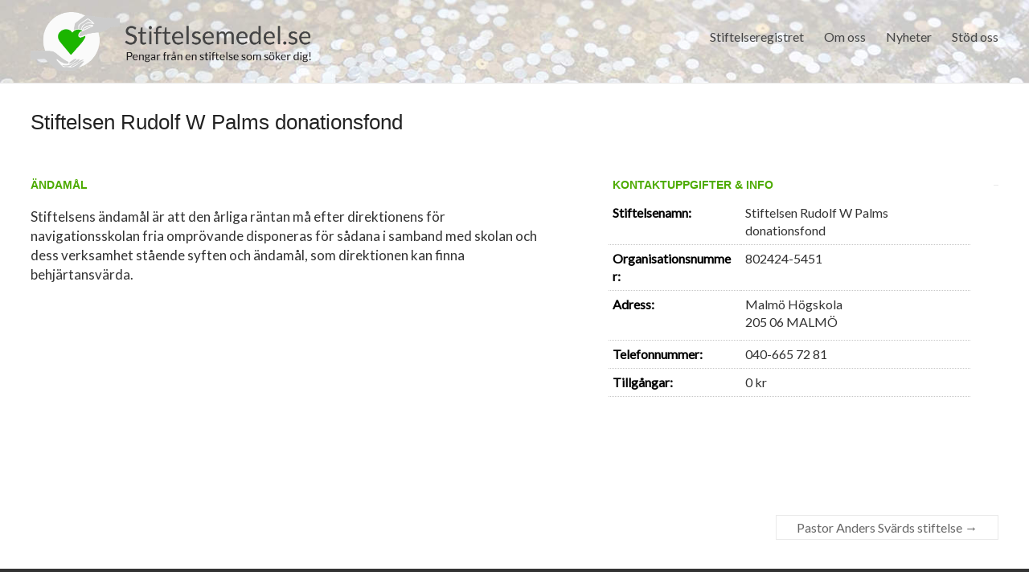

--- FILE ---
content_type: text/html; charset=UTF-8
request_url: https://stiftelsemedel.se/stiftelsen-rudolf-w-palms-donationsfond/
body_size: 8392
content:

<!DOCTYPE html>
<!--[if IE 7]>
<html class="ie ie7" dir="ltr" lang="sv-SE" prefix="og: https://ogp.me/ns#">
<![endif]-->
<!--[if IE 8]>
<html class="ie ie8" dir="ltr" lang="sv-SE" prefix="og: https://ogp.me/ns#">
<![endif]-->
<!--[if !(IE 7) & !(IE 8)]><!-->
<html dir="ltr" lang="sv-SE" prefix="og: https://ogp.me/ns#">
<!--<![endif]-->
<head>
	
<meta charset="UTF-8" />
<meta name="viewport" content="width=device-width, initial-scale=1">
<link rel="profile" href="https://gmpg.org/xfn/11" />
<link rel="pingback" href="https://stiftelsemedel.se/xmlrpc.php" />
<link rel="stylesheet" href="https://stiftelsemedel.se/wp-content/plugins/jch-optimize/media/cache/css/283c95acafa67a0dc251ee6aeddad45fc057f47bc9ed546ac24a79c340a6ab84.css" />
<title>Stiftelsen Rudolf W Palms donationsfond | Stiftelsemedel.se</title>

		<!-- All in One SEO 4.5.9.2 - aioseo.com -->
		<meta name="description" content="Stiftelsens ändamål är att den årliga räntan må efter direktionens för navigationsskolan fria omprövande disponeras för sådana i samband med skolan och dess verksamhet stående syften och ändamål, som direktionen kan finna behjärtansvärda." />
		<meta name="robots" content="max-image-preview:large" />
		<link rel="canonical" href="https://stiftelsemedel.se/stiftelsen-rudolf-w-palms-donationsfond/" />
		<meta name="generator" content="All in One SEO (AIOSEO) 4.5.9.2" />
		<meta property="og:locale" content="sv_SE" />
		<meta property="og:site_name" content="Stiftelsemedel.se | Pengar från en stiftelse som söker dig" />
		<meta property="og:type" content="article" />
		<meta property="og:title" content="Stiftelsen Rudolf W Palms donationsfond | Stiftelsemedel.se" />
		<meta property="og:description" content="Stiftelsens ändamål är att den årliga räntan må efter direktionens för navigationsskolan fria omprövande disponeras för sådana i samband med skolan och dess verksamhet stående syften och ändamål, som direktionen kan finna behjärtansvärda." />
		<meta property="og:url" content="https://stiftelsemedel.se/stiftelsen-rudolf-w-palms-donationsfond/" />
		<meta property="article:published_time" content="1970-01-01T00:00:00+00:00" />
		<meta property="article:modified_time" content="2026-01-17T02:04:09+00:00" />
		<meta name="twitter:card" content="summary" />
		<meta name="twitter:title" content="Stiftelsen Rudolf W Palms donationsfond | Stiftelsemedel.se" />
		<meta name="twitter:description" content="Stiftelsens ändamål är att den årliga räntan må efter direktionens för navigationsskolan fria omprövande disponeras för sådana i samband med skolan och dess verksamhet stående syften och ändamål, som direktionen kan finna behjärtansvärda." />
		<meta name="google" content="nositelinkssearchbox" />
		<script type="application/ld+json" class="aioseo-schema">
			{"@context":"https:\/\/schema.org","@graph":[{"@type":"Article","@id":"https:\/\/stiftelsemedel.se\/stiftelsen-rudolf-w-palms-donationsfond\/#article","name":"Stiftelsen Rudolf W Palms donationsfond | Stiftelsemedel.se","headline":"Stiftelsen Rudolf W Palms donationsfond","author":{"@id":"https:\/\/stiftelsemedel.se\/author\/stiftelsemedel\/#author"},"publisher":{"@id":"https:\/\/stiftelsemedel.se\/#organization"},"datePublished":"1970-01-01T00:00:00+02:00","dateModified":"2026-01-17T04:04:09+02:00","inLanguage":"sv-SE","mainEntityOfPage":{"@id":"https:\/\/stiftelsemedel.se\/stiftelsen-rudolf-w-palms-donationsfond\/#webpage"},"isPartOf":{"@id":"https:\/\/stiftelsemedel.se\/stiftelsen-rudolf-w-palms-donationsfond\/#webpage"},"articleSection":"Stockholms L\u00e4n"},{"@type":"BreadcrumbList","@id":"https:\/\/stiftelsemedel.se\/stiftelsen-rudolf-w-palms-donationsfond\/#breadcrumblist","itemListElement":[{"@type":"ListItem","@id":"https:\/\/stiftelsemedel.se\/#listItem","position":1,"name":"Hem","item":"https:\/\/stiftelsemedel.se\/","nextItem":"https:\/\/stiftelsemedel.se\/stiftelsen-rudolf-w-palms-donationsfond\/#listItem"},{"@type":"ListItem","@id":"https:\/\/stiftelsemedel.se\/stiftelsen-rudolf-w-palms-donationsfond\/#listItem","position":2,"name":"Stiftelsen Rudolf W Palms donationsfond","previousItem":"https:\/\/stiftelsemedel.se\/#listItem"}]},{"@type":"Organization","@id":"https:\/\/stiftelsemedel.se\/#organization","name":"Stiftelsemedel.se","url":"https:\/\/stiftelsemedel.se\/"},{"@type":"Person","@id":"https:\/\/stiftelsemedel.se\/author\/stiftelsemedel\/#author","url":"https:\/\/stiftelsemedel.se\/author\/stiftelsemedel\/","name":"stiftelsemedel","image":{"@type":"ImageObject","@id":"https:\/\/stiftelsemedel.se\/stiftelsen-rudolf-w-palms-donationsfond\/#authorImage","url":"https:\/\/secure.gravatar.com\/avatar\/2b5074fcdac7bfd878fa26e033766034?s=96&d=mm&r=g","width":96,"height":96,"caption":"stiftelsemedel"}},{"@type":"WebPage","@id":"https:\/\/stiftelsemedel.se\/stiftelsen-rudolf-w-palms-donationsfond\/#webpage","url":"https:\/\/stiftelsemedel.se\/stiftelsen-rudolf-w-palms-donationsfond\/","name":"Stiftelsen Rudolf W Palms donationsfond | Stiftelsemedel.se","description":"Stiftelsens \u00e4ndam\u00e5l \u00e4r att den \u00e5rliga r\u00e4ntan m\u00e5 efter direktionens f\u00f6r navigationsskolan fria ompr\u00f6vande disponeras f\u00f6r s\u00e5dana i samband med skolan och dess verksamhet st\u00e5ende syften och \u00e4ndam\u00e5l, som direktionen kan finna behj\u00e4rtansv\u00e4rda.","inLanguage":"sv-SE","isPartOf":{"@id":"https:\/\/stiftelsemedel.se\/#website"},"breadcrumb":{"@id":"https:\/\/stiftelsemedel.se\/stiftelsen-rudolf-w-palms-donationsfond\/#breadcrumblist"},"author":{"@id":"https:\/\/stiftelsemedel.se\/author\/stiftelsemedel\/#author"},"creator":{"@id":"https:\/\/stiftelsemedel.se\/author\/stiftelsemedel\/#author"},"datePublished":"1970-01-01T00:00:00+02:00","dateModified":"2026-01-17T04:04:09+02:00"},{"@type":"WebSite","@id":"https:\/\/stiftelsemedel.se\/#website","url":"https:\/\/stiftelsemedel.se\/","name":"Stiftelsemedel.se","description":"Pengar fr\u00e5n en stiftelse som s\u00f6ker dig","inLanguage":"sv-SE","publisher":{"@id":"https:\/\/stiftelsemedel.se\/#organization"}}]}
		</script>
		<!-- All in One SEO -->

<link rel='dns-prefetch' href='//fonts.googleapis.com' />
<link rel='dns-prefetch' href='//maxcdn.bootstrapcdn.com' />
<link rel="alternate" type="application/rss+xml" title="Stiftelsemedel.se &raquo; Webbflöde" href="https://stiftelsemedel.se/feed/" />
<link rel="alternate" type="application/rss+xml" title="Stiftelsemedel.se &raquo; Kommentarsflöde" href="https://stiftelsemedel.se/comments/feed/" />





<link rel='stylesheet' id='contact-form-7-css' href='https://stiftelsemedel.se/wp-content/plugins/contact-form-7/includes/css/styles.css?ver=5.9.8' type='text/css' media='all' />
<link rel="stylesheet" href="https://stiftelsemedel.se/wp-content/plugins/jch-optimize/media/cache/css/283c95acafa67a0dc251ee6aeddad45f6a369f7ffe78b66f6a45153f558d05a4.css" />

<link rel='stylesheet' id='google_fonts-css' href='//fonts.googleapis.com/css?family=Lato&#038;ver=6.6.1' type='text/css' media='all' />
<link rel="stylesheet" href="https://stiftelsemedel.se/wp-content/plugins/jch-optimize/media/cache/css/283c95acafa67a0dc251ee6aeddad45f24d77b8a9c812a1c4eadc9c52969e71e.css" />
<link rel='stylesheet' id='cff-css' href='https://stiftelsemedel.se/wp-content/plugins/custom-facebook-feed/assets/css/cff-style.min.css?ver=4.2.3' type='text/css' media='all' />
<link rel='stylesheet' id='sb-font-awesome-css' href='https://maxcdn.bootstrapcdn.com/font-awesome/4.7.0/css/font-awesome.min.css?ver=6.6.1' type='text/css' media='all' />
<link rel='stylesheet' id='wp-featherlight-css' href='https://stiftelsemedel.se/wp-content/plugins/wp-featherlight/css/wp-featherlight.min.css?ver=1.3.4' type='text/css' media='all' />



<link rel="https://api.w.org/" href="https://stiftelsemedel.se/wp-json/" /><link rel="alternate" title="JSON" type="application/json" href="https://stiftelsemedel.se/wp-json/wp/v2/posts/70232" /><link rel="EditURI" type="application/rsd+xml" title="RSD" href="https://stiftelsemedel.se/xmlrpc.php?rsd" />
<link rel='shortlink' href='https://stiftelsemedel.se/?p=70232' />
<link rel="alternate" title="oEmbed (JSON)" type="application/json+oembed" href="https://stiftelsemedel.se/wp-json/oembed/1.0/embed?url=https%3A%2F%2Fstiftelsemedel.se%2Fstiftelsen-rudolf-w-palms-donationsfond%2F" />
<link rel="alternate" title="oEmbed (XML)" type="text/xml+oembed" href="https://stiftelsemedel.se/wp-json/oembed/1.0/embed?url=https%3A%2F%2Fstiftelsemedel.se%2Fstiftelsen-rudolf-w-palms-donationsfond%2F&#038;format=xml" />
		<link rel="stylesheet" href="https://stiftelsemedel.se/wp-content/plugins/jch-optimize/media/cache/css/283c95acafa67a0dc251ee6aeddad45f174dac5ec8a8638bfaee85da6aadba35.css" />
				
			
	
	<link rel="icon" href="https://stiftelsemedel.se/wp-content/uploads/2019/10/cropped-favicon-stiftelsemedel-32x32.png" sizes="32x32" />
<link rel="icon" href="https://stiftelsemedel.se/wp-content/uploads/2019/10/cropped-favicon-stiftelsemedel-192x192.png" sizes="192x192" />
<link rel="apple-touch-icon" href="https://stiftelsemedel.se/wp-content/uploads/2019/10/cropped-favicon-stiftelsemedel-180x180.png" />
<meta name="msapplication-TileImage" content="https://stiftelsemedel.se/wp-content/uploads/2019/10/cropped-favicon-stiftelsemedel-270x270.png" />
	<script type="text/javascript">
/* <![CDATA[ */
window._wpemojiSettings = {"baseUrl":"https:\/\/s.w.org\/images\/core\/emoji\/15.0.3\/72x72\/","ext":".png","svgUrl":"https:\/\/s.w.org\/images\/core\/emoji\/15.0.3\/svg\/","svgExt":".svg","source":{"concatemoji":"https:\/\/stiftelsemedel.se\/wp-includes\/js\/wp-emoji-release.min.js?ver=6.6.1"}};
/*! This file is auto-generated */
!function(i,n){var o,s,e;function c(e){try{var t={supportTests:e,timestamp:(new Date).valueOf()};sessionStorage.setItem(o,JSON.stringify(t))}catch(e){}}function p(e,t,n){e.clearRect(0,0,e.canvas.width,e.canvas.height),e.fillText(t,0,0);var t=new Uint32Array(e.getImageData(0,0,e.canvas.width,e.canvas.height).data),r=(e.clearRect(0,0,e.canvas.width,e.canvas.height),e.fillText(n,0,0),new Uint32Array(e.getImageData(0,0,e.canvas.width,e.canvas.height).data));return t.every(function(e,t){return e===r[t]})}function u(e,t,n){switch(t){case"flag":return n(e,"\ud83c\udff3\ufe0f\u200d\u26a7\ufe0f","\ud83c\udff3\ufe0f\u200b\u26a7\ufe0f")?!1:!n(e,"\ud83c\uddfa\ud83c\uddf3","\ud83c\uddfa\u200b\ud83c\uddf3")&&!n(e,"\ud83c\udff4\udb40\udc67\udb40\udc62\udb40\udc65\udb40\udc6e\udb40\udc67\udb40\udc7f","\ud83c\udff4\u200b\udb40\udc67\u200b\udb40\udc62\u200b\udb40\udc65\u200b\udb40\udc6e\u200b\udb40\udc67\u200b\udb40\udc7f");case"emoji":return!n(e,"\ud83d\udc26\u200d\u2b1b","\ud83d\udc26\u200b\u2b1b")}return!1}function f(e,t,n){var r="undefined"!=typeof WorkerGlobalScope&&self instanceof WorkerGlobalScope?new OffscreenCanvas(300,150):i.createElement("canvas"),a=r.getContext("2d",{willReadFrequently:!0}),o=(a.textBaseline="top",a.font="600 32px Arial",{});return e.forEach(function(e){o[e]=t(a,e,n)}),o}function t(e){var t=i.createElement("script");t.src=e,t.defer=!0,i.head.appendChild(t)}"undefined"!=typeof Promise&&(o="wpEmojiSettingsSupports",s=["flag","emoji"],n.supports={everything:!0,everythingExceptFlag:!0},e=new Promise(function(e){i.addEventListener("DOMContentLoaded",e,{once:!0})}),new Promise(function(t){var n=function(){try{var e=JSON.parse(sessionStorage.getItem(o));if("object"==typeof e&&"number"==typeof e.timestamp&&(new Date).valueOf()<e.timestamp+604800&&"object"==typeof e.supportTests)return e.supportTests}catch(e){}return null}();if(!n){if("undefined"!=typeof Worker&&"undefined"!=typeof OffscreenCanvas&&"undefined"!=typeof URL&&URL.createObjectURL&&"undefined"!=typeof Blob)try{var e="postMessage("+f.toString()+"("+[JSON.stringify(s),u.toString(),p.toString()].join(",")+"));",r=new Blob([e],{type:"text/javascript"}),a=new Worker(URL.createObjectURL(r),{name:"wpTestEmojiSupports"});return void(a.onmessage=function(e){c(n=e.data),a.terminate(),t(n)})}catch(e){}c(n=f(s,u,p))}t(n)}).then(function(e){for(var t in e)n.supports[t]=e[t],n.supports.everything=n.supports.everything&&n.supports[t],"flag"!==t&&(n.supports.everythingExceptFlag=n.supports.everythingExceptFlag&&n.supports[t]);n.supports.everythingExceptFlag=n.supports.everythingExceptFlag&&!n.supports.flag,n.DOMReady=!1,n.readyCallback=function(){n.DOMReady=!0}}).then(function(){return e}).then(function(){var e;n.supports.everything||(n.readyCallback(),(e=n.source||{}).concatemoji?t(e.concatemoji):e.wpemoji&&e.twemoji&&(t(e.twemoji),t(e.wpemoji)))}))}((window,document),window._wpemojiSettings);
/* ]]> */
</script>
<script type='text/javascript'>ajaxurl='https://stiftelsemedel.se/wp-admin/admin-ajax.php';pf_nonce='9746087045';</script>
	<script src="https://stiftelsemedel.se/wp-content/plugins/jch-optimize/media/cache/js/283c95acafa67a0dc251ee6aeddad45f6b472164b1f5fcff48c47c50f3d9b366.js"></script>





	</head>

<body data-rsssl=1 class="post-template-default single single-post postid-70232 single-format-standard custom-background wp-featherlight-captions no-sidebar-full-width wide-1218">






<div id="page" class="hfeed site">
		<header id="masthead" class="site-header clearfix">

		
		<div id="header-text-nav-container">
			<div class="inner-wrap">

				<div id="header-text-nav-wrap" class="clearfix">
					<div id="header-left-section">
													<div id="header-logo-image">
								<a href="https://stiftelsemedel.se/" title="Stiftelsemedel.se" rel="home"><img src="https://stiftelsemedel.se/wp-content/uploads/2019/10/logo-stiftelesemedel.png" alt="Stiftelsemedel.se"></a>
							</div><!-- #header-logo-image -->
											</div><!-- #header-left-section -->
					<div id="header-right-section">
												<nav id="site-navigation" class="main-navigation" role="navigation">
							<h3 class="menu-toggle">Meny</h3>
							<div class="menu-main-navigation-container"><ul id="menu-main-navigation" class="menu"><li id="menu-item-7115" class="menu-item menu-item-type-post_type menu-item-object-page menu-item-7115"><a href="https://stiftelsemedel.se/companylist/">Stiftelseregistret</a></li>
<li id="menu-item-91" class="menu-item menu-item-type-post_type menu-item-object-page menu-item-has-children menu-item-91"><a href="https://stiftelsemedel.se/about-us/">Om oss</a>
<ul class="sub-menu">
	<li id="menu-item-65420" class="menu-item menu-item-type-post_type menu-item-object-page menu-item-65420"><a href="https://stiftelsemedel.se/styrelse-och-ledning/">Styrelse och Ledning</a></li>
	<li id="menu-item-65423" class="menu-item menu-item-type-post_type menu-item-object-page menu-item-65423"><a href="https://stiftelsemedel.se/vanliga-fragor/">FAQ &#8211; vanliga frågor</a></li>
	<li id="menu-item-65419" class="menu-item menu-item-type-post_type menu-item-object-page menu-item-65419"><a href="https://stiftelsemedel.se/bakgrund/">Bakgrund</a></li>
	<li id="menu-item-109" class="menu-item menu-item-type-post_type menu-item-object-page menu-item-109"><a href="https://stiftelsemedel.se/contact/">Kontakt</a></li>
</ul>
</li>
<li id="menu-item-65430" class="menu-item menu-item-type-post_type menu-item-object-page menu-item-65430"><a href="https://stiftelsemedel.se/nyheter/">Nyheter</a></li>
<li id="menu-item-107023" class="menu-item menu-item-type-custom menu-item-object-custom menu-item-has-children menu-item-107023"><a>Stöd oss</a>
<ul class="sub-menu">
	<li id="menu-item-65391" class="menu-item menu-item-type-post_type menu-item-object-page menu-item-65391"><a href="https://stiftelsemedel.se/ge-en-gava/">Ge en gåva</a></li>
	<li id="menu-item-107026" class="menu-item menu-item-type-post_type menu-item-object-page menu-item-107026"><a href="https://stiftelsemedel.se/ge-en-minnesgava/">Ge en minnesgåva</a></li>
</ul>
</li>
</ul></div>						</nav>
			    	</div><!-- #header-right-section -->

			   </div><!-- #header-text-nav-wrap -->
			</div><!-- .inner-wrap -->
		</div><!-- #header-text-nav-container -->

				<img src="https://stiftelsemedel.se/wp-content/uploads/2019/02/cropped-jean-lakosnyk-1325-unsplash-e1551437145981.jpg" class="header-image" width="1500" height="428" alt="Stiftelsemedel.se">
	
						<div class="header-post-title-container clearfix" style="padding: 30px 0;">
					<div class="inner-wrap">
												<div class="post-title-wrapper">
													   	<h1 class="header-post-title-class" style="">Stiftelsen Rudolf W Palms donationsfond</h1>
						   						</div>
											</div>
				</div>
				</header>
			<div id="main" class="clearfix" style="padding-top:0px;">
		<div class="inner-wrap">

			
	<div id="primary">
		<div id="content" class="clearfix">
						
				
<style>

	#header-text-nav-container {
	    background-image: url(https://www.stiftelsemedel.se/wp-content/uploads/2019/03/mynt-i-vatten2.jpg);
	    background-repeat: no-repeat;
	    background-size: cover;
	}

	.header-post-title-container {
    	box-shadow: none;
    	border-bottom: 0;
    	padding-top: 60px;
	}

	.header-post-title-class {
	    font-size: 26px;
	    padding-bottom: 0;
	    font-family: sans-serif;
	    max-width: 670px;
	}

	#main {
    padding-top: 20px;
	}

	p,td{
		color: #333;
	}
	
	h6 {
		font-size: 14px;
	    line-height: 0px;
	    font-family: sans-serif;
	    font-weight: 600;
	    margin-bottom: 0;
	    color: #4dab00;
    }

	.company-block{
	    /* border-top: 1px solid #c5c5c5; */
		margin-top:20px;
	    padding: 20px 5px;
	    height: auto;
	    display: inline-block;
	    /* width: 50%; */
		width:100%;
	}

	.company-block h6 {
	    line-height: 29px;
	    display: inline-block;
	    text-decoration: none;
	    bottom: 30px;
	    left: -2px;
	    position: relative;
	    border-top: 1px solid #c5c5c5;
	    border-right: 1px solid #c5c5c5;
	    border-left: 1px solid #c5c5c5;
	    background: #ffffff;
	    padding-bottom: 0;
	    padding-left: 10px;
	    padding-right: 10px;
	    border-top-left-radius: 9px;
	    border-top-right-radius: 9px;
	}

	.tabs{
		cursor:pointer;
		margin-right:25px;
	}

	.tabs.active{
		background:#67d110;
		color:#fff;
	}

	.row-tab{
		display:none;
	}

	.row-tab.active{
		display:block;
	}


	/*.company-wrapper a:hover .icon-info-single {
	    color: #67d110 !important;
	}
	.company-wrapper a:hover{
	    text-decoration: none !important;
	}*/


 

    .document-icon{
		position: relative;
	    width: 19px;
	    top: 2px;
	    left: 0;
	    padding-right: 4px;
	    margin: 0;
    }
	.nodata-notice span, .nodata-notice{
		color: #ff6a6a;
    	font-size: 13px;
    	font-weight: 100;
    	text-transform: uppercase;
	}

	.other_info{
		margin-top: 15px;
		margin-right: 32px;
		margin-bottom: 40px;
    	padding: 25px 20px 5px 30px;
	    border-radius: 3px;
	    box-shadow: 0px 3px 12px 2px #eaeaea;
    	font-family: sans-serif;
    	color: #333;
	}

	.other_info ul, .other_info ol {
	    margin-top: -14px;
	}
	
	.tg-one-half p, .tg-one-third p, .tg-one-fourth p {
    	text-align: inherit;
	}
	.custom-half{
	    width: 54.768473%;
	}

	.custom-half p{
    	padding: 10px 12px 20px 0;
	    font-size: 17px;
	    /*background: #f1f1f1;*/
	    /*border-radius: 3px;
	    border: 1px solid #dcdcdc;*/
	}

	.custom-half p:first-child::first-letter{
		font-size: 150%;
   		padding-right: 2px;
	}

	.tg-one-third.custom-third h6{
		border-bottom: 0px solid #e0e0e0;
	}


    .custom-third tr{
    	border-bottom: 1px dotted #c7c7c7;
	}

   .custom-third tr{
	    -ms-word-break: break-all;
	    word-break: break-all;
	    word-break: break-word;
	    -webkit-hyphens: auto;
	    -moz-hyphens: auto;
	    hyphens: auto;
  	}

	.custom-third{
		width: 37.407225%;
	}

	.custom-third ul, .custom-third ol {
    	margin-bottom: 5px;
	}

	td{
		border: none;
		padding-left: 5px;
	}

	ul{
		list-style: none !important;
    	padding: 0 !important;
	}

	.post-name{
		font-weight: 600;
		color: #000;
	}

	@media screen and (max-width: 1100px) {
		.header-post-title-container {
		    padding-top: 30px;
		}

		.header-post-title-class {
		    font-size: 22px;
		    line-height: 28px;
		}

		.other_info {
			margin-top: inherit;
		    margin-right: 20px;
		}

		.custom-half, .custom-third {
			width:100%;
			margin: 0;
		}

		.custom-third td, .company-block td {
    		font-size: 14px;
		}
		.company-block {
		    width: 100% !important;
		    border-top: none;
		    padding: 0;
		    display: block;
		}
		.company-block td {
    		width: 235px;
		    float: left;
		    margin-bottom: 10px;
		}
		.company-block td a{
    		color: inherit !important;
    		text-align: center;
    		color: #fff !important;
		}
		.company-block h6 {
		    line-height: 29px;
		    bottom: 10px;
		    left: 0;
		    position: relative;
		    border-top: none;
		    border-right: none;
		    border-left: none;
		    padding-bottom: 0;
		    padding-left: 0;
		    padding-right: 0;
		    border-top-left-radius: 0;
		    border-top-right-radius: 0;
		}
			.document-icon {
		    top: 0px;
		}
	}

    
</style>

<article id="post-70232" class="post-70232 post type-post status-publish format-standard hentry category-stockholms-lan">
		<div class="entry-content clearfix">
				<div class="tg-one-half custom-half">
			<h6>ÄNDAMÅL</h6>
			<p>Stiftelsens ändamål är att den årliga räntan må efter direktionens för navigationsskolan fria omprövande disponeras för sådana i samband med skolan och dess verksamhet stående syften och ändamål, som direktionen kan finna behjärtansvärda.</p>
			 
					</div>
		
		<div class="tg-one-third custom-third">
			<h6 style="margin-left:5px;">KONTAKTUPPGIFTER & INFO</h6>
			<table style="width:100%">
				<tr>
				<td class="post-name">Stiftelsenamn:</td><td>Stiftelsen Rudolf W Palms donationsfond</td>				</tr>
				<tr><td class="post-name">Organisationsnummer:</td><td>802424-5451</td></tr>				<tr>
					<td class="post-name">Adress:</td>
					<td>
						<ul>
							<li>Malmö Högskola</li>														<li>205 06&nbsp;MALMÖ</li>
						</ul>
					</td>
				</tr>
				<tr ><td class="post-name">Telefonnummer:</td><td>040-665 72 81</td></tr>
								
				<tr style="display:none;"><td class="post-name">Ansökningstid:</td><td><span class="nodata-notice">Datum saknas!</span></td></tr><tr style="display:none;"><td class="post-name">Kontaktperson:</td><td><span class="nodata-notice">Uppgift saknas!</span></td></tr>				<tr><td class="post-name">Tillgångar:</td><td>0 kr</td></tr>
			</table>
			<div class="company-block">
						<!-- <h6>DOKUMENT & LÄNKARs</h6><h6>DOKUMENT & LÄNKARs</h6><h6>DOKUMENT & LÄNKARs</h6> -->
			<h6 class="tabs " data-tab="document-tab" style='display:none;'>Dokument </h6>
			<h6 class="tabs " data-tab="link-tab" style='display:none;'>Länkar</h6>
			<h6 class="tabs " data-tab="partner-tab" style='display:none;'>Partner </h6>
			<!-- <table style="display:none;width: 100%;"> -->
						<!-- </table> -->
			<div class="tab-record-container" style="background:#fff;margin-top: -15px;">
			 <!-- <table style="width: 100%;">  -->
				 <div class='partner-tab row-tab'>
								<div class='partern-items' style='display: flex;flex-wrap: wrap;column-gap: 20px;'>
									
								</div>
						  </div>			<!-- </table> -->
			 </div>
			<!-- end company -->
		</div>
		
		</div>

				<hr>
</div>
</article>
<script>
	jQuery(function($){
		// $(`.document-tab`).addClass("active");
		$(".tabs").on("click", function(e){
			e.preventDefault();
			if(!$(this).hasClass('active')){
				$(".tabs").removeClass("active");
				$(this).addClass("active");
			}

			$(".row-tab").removeClass("active");
			const tab = $(this).data("tab");
			$(`.${tab}`).addClass("active");
		});
	});
</script>

				
		<ul class="default-wp-page clearfix">
			<li class="previous"></li>
			<li class="next"><a href="https://stiftelsemedel.se/pastor-anders-svrds-stiftelse/" rel="next">Pastor Anders Svärds stiftelse <span class="meta-nav">&rarr;</span></a></li>
		</ul>
	
				
			
		</div><!-- #content -->
	</div><!-- #primary -->
	
		
	

		</div><!-- .inner-wrap -->
	</div><!-- #main -->	
			<footer id="colophon" class="clearfix">	
			
<div class="footer-widgets-wrapper">
	<div class="inner-wrap">
		<div class="footer-widgets-area clearfix">
			<div class="tg-one-fourth tg-column-1">
				<aside id="text-2" class="widget widget_text"><h3 class="widget-title"><span>Meny</span></h3>			<div class="textwidget"><div class="menu-footer-menu-container">
<ul id="menu-footer-menu" class="menu">
<li id="menu-item-111" class="menu-item menu-item-type-post_type menu-item-object-page menu-item-111"><a href="https://stiftelsemedel.se/contact/">Kontakta oss</a></li>
<li id="menu-item-117" class="menu-item menu-item-type-post_type menu-item-object-page menu-item-117"><a href="https://stiftelsemedel.se/privacy-policy/">Privacy Policy App</a>&nbsp;&nbsp;<a href="https://stiftelsemedel.se/privacy-policy/" style="color: #67d110 !important;">Läs mer</a></li>
</ul>
</div>
</div>
		</aside>			</div>
			<div class="tg-one-fourth tg-column-2">
				<aside id="text-7" class="widget widget_text"><h3 class="widget-title"><span>Kontakt</span></h3>			<div class="textwidget"><p><strong>Stiftelsemedel.se</strong><br />
Tor-Björn Willberg<br />
Götgatan 107A, 3 tr, 1301<br />
116 62 Stockholm</p>
<p><a href="mailto:info@stiftelsemedel.se">info@stiftelsemedel.se</a></p>
</div>
		</aside>			</div>
			<div class="tg-one-fourth tg-after-two-blocks-clearfix tg-column-3">
				<aside id="text-4" class="widget widget_text"><h3 class="widget-title"><span>Sociala Medier</span></h3>			<div class="textwidget"><p><a href="https://www.facebook.com/stiftelsemedel.se/" target="_blank" rel="noopener"><img decoding="async" style="padding-left: 5px;" src="https://www.stiftelsemedel.se/wp-content/uploads/2019/10/stiftelsemedel-fb2.png" width="34" alt=""> <span style="line-height: 2.5; padding-left: 5px;"> Besök oss på Facebook</span></a></p>
</div>
		</aside>			</div>
			<div class="tg-one-fourth tg-one-fourth-last tg-column-4">
				<aside id="text-5" class="widget widget_text"><h3 class="widget-title"><span>Betalning</span></h3>			<div class="textwidget"></div>
		</aside><aside id="widget_sp_image-6" class="widget widget_sp_image"><img width="90" height="28" class="attachment-90x28" style="max-width: 100%;" src="https://stiftelsemedel.se/wp-content/uploads/2015/03/swish_logo_secondary_RGB1.png" /><div class="widget_sp_image-description" ><p>Swish 1234 275 962</p>
</div></aside><aside id="widget_sp_image-7" class="widget widget_sp_image"><img width="90" height="20" class="attachment-90x20" style="max-width: 100%;" src="https://stiftelsemedel.se/wp-content/uploads/2015/03/bankgirot-logo-white.png" /><div class="widget_sp_image-description" ><p>BG: 647-5578</p>
</div></aside>			</div>
		</div>
	</div>
</div>	
			<div class="footer-socket-wrapper clearfix">
				<div class="inner-wrap">
					<div class="footer-socket-area">
						<div class="copyright">Copyright &copy; 2026 <a href="https://stiftelsemedel.se/" title="Stiftelsemedel.se" ><span>Stiftelsemedel.se.</span></a> </div>						<nav class="small-menu clearfix">
							<div class="menu-footer-menu-container"><ul id="menu-footer-menu" class="menu"><li id="menu-item-111" class="menu-item menu-item-type-post_type menu-item-object-page menu-item-111"><a href="https://stiftelsemedel.se/contact/">Kontakta oss</a></li>
<li id="menu-item-117" class="menu-item menu-item-type-post_type menu-item-object-page menu-item-117"><a href="https://stiftelsemedel.se/privacy-policy/">Privacy Policy App</a></li>
</ul></div>		    			</nav>
					</div>
				</div>
			</div>			
		</footer>
		<a href="#masthead" id="scroll-up"></a>	
	</div><!-- #page -->
	<!-- Custom Facebook Feed JS -->
<script type="text/javascript">var cffajaxurl = "https://stiftelsemedel.se/wp-admin/admin-ajax.php";
var cfflinkhashtags = "true";
</script>
<script type="text/javascript" src="https://stiftelsemedel.se/wp-includes/js/dist/hooks.min.js?ver=2810c76e705dd1a53b18" id="wp-hooks-js"></script>
<script type="text/javascript" src="https://stiftelsemedel.se/wp-includes/js/dist/i18n.min.js?ver=5e580eb46a90c2b997e6" id="wp-i18n-js"></script>
<script type="text/javascript" id="wp-i18n-js-after">
/* <![CDATA[ */
wp.i18n.setLocaleData( { 'text direction\u0004ltr': [ 'ltr' ] } );
/* ]]> */
</script>
<script type="text/javascript" src="https://stiftelsemedel.se/wp-content/plugins/contact-form-7/includes/swv/js/index.js?ver=5.9.8" id="swv-js"></script>
<script type="text/javascript" id="contact-form-7-js-extra">
/* <![CDATA[ */
var wpcf7 = {"api":{"root":"https:\/\/stiftelsemedel.se\/wp-json\/","namespace":"contact-form-7\/v1"}};
/* ]]> */
</script>
<script type="text/javascript" id="contact-form-7-js-translations">
/* <![CDATA[ */
( function( domain, translations ) {
	var localeData = translations.locale_data[ domain ] || translations.locale_data.messages;
	localeData[""].domain = domain;
	wp.i18n.setLocaleData( localeData, domain );
} )( "contact-form-7", {"translation-revision-date":"2024-07-17 08:21:03+0000","generator":"GlotPress\/4.0.1","domain":"messages","locale_data":{"messages":{"":{"domain":"messages","plural-forms":"nplurals=2; plural=n != 1;","lang":"sv_SE"},"This contact form is placed in the wrong place.":["Detta kontaktformul\u00e4r \u00e4r placerat p\u00e5 fel st\u00e4lle."],"Error:":["Fel:"]}},"comment":{"reference":"includes\/js\/index.js"}} );
/* ]]> */
</script>
<script type="text/javascript" src="https://stiftelsemedel.se/wp-content/plugins/contact-form-7/includes/js/index.js?ver=5.9.8" id="contact-form-7-js"></script>
<script type="text/javascript" src="https://stiftelsemedel.se/wp-content/themes/spacious/js/navigation.js?ver=6.6.1" id="spacious-navigation-js"></script>
<script type="text/javascript" src="https://stiftelsemedel.se/wp-content/plugins/custom-facebook-feed/assets/js/cff-scripts.min.js?ver=4.2.3" id="cffscripts-js"></script>
<script type="text/javascript" src="https://stiftelsemedel.se/wp-content/plugins/wp-featherlight/js/wpFeatherlight.pkgd.min.js?ver=1.3.4" id="wp-featherlight-js"></script>
</body>
</html>